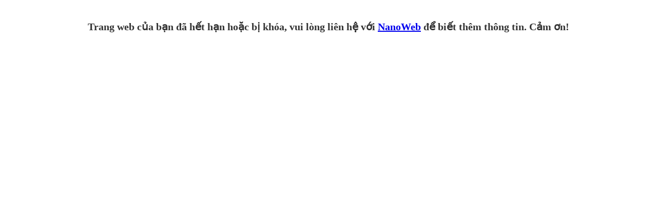

--- FILE ---
content_type: text/html; charset=UTF-8
request_url: http://asahisushi.vn/tin-khuyen-mai-poc,211
body_size: 499
content:
<!DOCTYPE html>
<html xmlns="http://www.w3.org/1999/xhtml" lang="vi">
    <head>
        <meta charset="utf-8" />
        <title>NanoWeb</title>
        <meta name="viewport" content="width=device-width, initial-scale=1, maximum-scale=1" />
        <!-- javaScript -->
        <base href="http://asahisushi.vn/"/>
    </head>
    <body>
        <div id="main" class="all-page">
        <p style="font-size: 20px; font-weight: bold; color: #333; padding: 20px; text-align: center;">
            Trang web của bạn đã hết hạn hoặc bị khóa, vui lòng liên hệ với <a target="_blank" rel="nofollow" href="https://nanoweb.vn">NanoWeb</a> để biết thêm thông tin. Cảm ơn!
        </p>
        </div>
    </body>
</html>